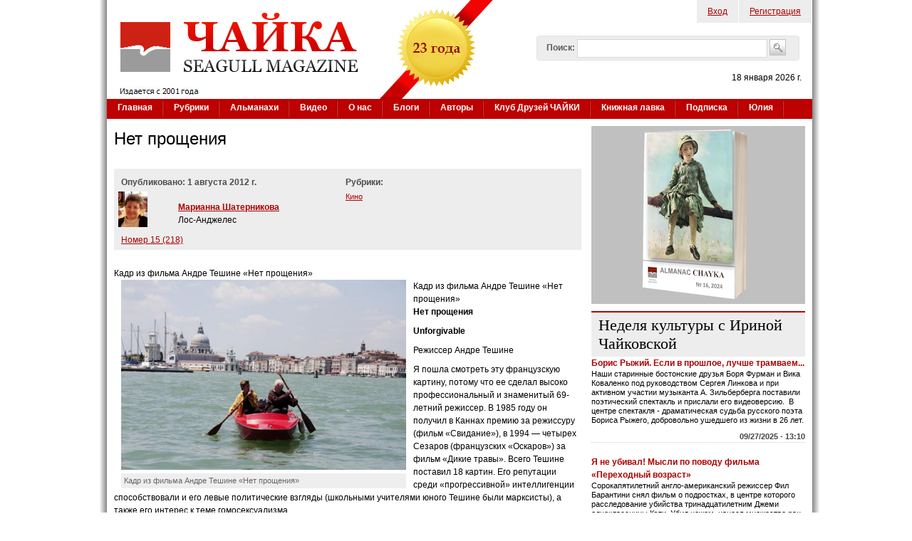

--- FILE ---
content_type: text/html; charset=utf-8
request_url: https://www.chayka.org/node/4891
body_size: 58184
content:

<!DOCTYPE html PUBLIC "-//W3C//DTD XHTML+RDFa 1.0//EN"
  "http://www.w3.org/MarkUp/DTD/xhtml-rdfa-1.dtd">
<html xmlns="http://www.w3.org/1999/xhtml" xml:lang="ru" version="XHTML+RDFa 1.0" dir="ltr"
  
  xmlns:fb="https://ogp.me/ns/fb#"
  xmlns:og="https://ogp.me/ns#">
<head profile="http://www.w3.org/1999/xhtml/vocab">
  <meta http-equiv="Content-Type" content="text/html; charset=utf-8" />
<link rel="shortcut icon" href="https://www.chayka.org/sites/default/files/favico.png" type="image/png" />
<meta name="description" content="Я пошла смотреть эту французскую картину, потому что ее сделал высоко профессиональный и знаменитый 69-летний режиссер. В 1985 году он получил в Каннах премию за режиссуру (фильм «Свидание»), в 1994 — четырех Сезаров (французских «Оскаров») за фильм «Дикие травы». Всего Тешине поставил 18 картин." />
<meta name="generator" content="Drupal 7 (http://drupal.org)" />
<link rel="canonical" href="https://www.chayka.org/node/4891" />
<link rel="shortlink" href="https://www.chayka.org/node/4891" />
<meta property="og:site_name" content="Журнал &quot;Чайка&quot;" />
<meta property="og:type" content="article" />
<meta property="og:url" content="https://www.chayka.org/node/4891" />
<meta property="og:title" content="Нет прощения" />
<meta property="og:description" content="Я пошла смотреть эту французскую картину, потому что ее сделал высоко профессиональный и знаменитый 69-летний режиссер. В 1985 году он получил в Каннах премию за режиссуру (фильм «Свидание»), в 1994 — четырех Сезаров (французских «Оскаров») за фильм «Дикие травы». Всего Тешине поставил 18 картин." />
<meta property="og:updated_time" content="2012-09-29T22:51:17-04:00" />
<meta name="twitter:card" content="summary" />
<meta name="twitter:site" content="@Chayka_Magazine" />
<meta name="twitter:url" content="https://www.chayka.org/node/4891" />
<meta name="twitter:title" content="Нет прощения" />
<meta name="twitter:description" content="Я пошла смотреть эту французскую картину, потому что ее сделал высоко профессиональный и знаменитый 69-летний режиссер. В 1985 году он получил в Каннах премию за режиссуру (фильм «Свидание»), в 1994" />
<meta name="twitter:image" content="https://www.chayka.org/impardonnables-unforgivable%20w.jpg" />
<meta property="article:published_time" content="2012-09-26T22:52:40-04:00" />
<meta property="article:modified_time" content="2012-09-29T22:51:17-04:00" />
  <title>Марианна Шатерникова: Нет прощения (Номер 15 (218) от 1 августа 2012 г.) | Журнал "Чайка"</title>
  <link type="text/css" rel="stylesheet" href="https://www.chayka.org/sites/default/files/css/css_xE-rWrJf-fncB6ztZfd2huxqgxu4WO-qwma6Xer30m4.css" media="all" />
<link type="text/css" rel="stylesheet" href="https://www.chayka.org/sites/default/files/css/css_QZ0ml8zjbE-kGU9Q96by94cjgkk1J8wua8l4dMtrWBg.css" media="all" />
<link type="text/css" rel="stylesheet" href="https://www.chayka.org/sites/default/files/css/css_eEyk6ZdGbwLpk-aMckehKkP31T6PLe5LUcoUUtm8f20.css" media="all" />
<link type="text/css" rel="stylesheet" href="https://www.chayka.org/sites/default/files/css/css_93CmR89KwJlhvbxYCg5sF8E-cSLYABAviaYHAYQbDN0.css" media="all" />
<link type="text/css" rel="stylesheet" href="https://www.chayka.org/sites/default/files/css/css_XZJIpRfHux8CNAXtI4pArej49haKC9JZJWBwcABCKP8.css" media="all" />
  <script type="text/javascript" src="https://www.chayka.org/sites/default/files/js/js_qikmINIYTWe4jcTUn8cKiMr8bmSDiZB9LQqvceZ6wlM.js"></script>
<script type="text/javascript" src="https://www.chayka.org/sites/default/files/js/js_RPnd3pQbzjTfeux3Fq-sRdzUU2TIvRye-cXTAKZUl6s.js"></script>
<script type="text/javascript" src="https://www.chayka.org/sites/all/libraries/mediaelement/build/mediaelement-and-player.min.js?v=4"></script>
<script type="text/javascript" src="https://www.chayka.org/sites/default/files/js/js_1IM-CF_rP2lC0aXqpfrkEWRdOTJ5oaFG4bf3vDCwLg0.js"></script>
<script type="text/javascript" src="https://www.chayka.org/sites/default/files/js/js_lHXGuGQNaQdpBLKyiL13_fclwo8QXJrHwXk1uYCnfAM.js"></script>
<script type="text/javascript" src="https://www.googletagmanager.com/gtag/js?id=G-25GHQJGXWJ"></script>
<script type="text/javascript">
<!--//--><![CDATA[//><!--
window.google_analytics_uacct = "G-25GHQJGXWJ";window.dataLayer = window.dataLayer || [];function gtag(){dataLayer.push(arguments)};gtag("js", new Date());gtag("set", "developer_id.dMDhkMT", true);gtag("config", "G-25GHQJGXWJ", {"groups":"default","allow_ad_personalization_signals":false});
//--><!]]>
</script>
<script type="text/javascript" src="https://www.chayka.org/sites/default/files/js/js_zr78Xc0C709JmGrJiui0wv04_QWBxi3u4WgLNz-UcHI.js"></script>
<script type="text/javascript">
<!--//--><![CDATA[//><!--
jQuery.extend(Drupal.settings, {"basePath":"\/","pathPrefix":"","ajaxPageState":{"theme":"chayka","theme_token":"9hhrxGSqS7i8Iadtvy77BsvB4VHDiSFOezubA2vKfJ4","js":{"sites\/all\/modules\/addthis\/addthis.js":1,"misc\/jquery.js":1,"misc\/jquery-extend-3.4.0.js":1,"misc\/jquery.once.js":1,"misc\/drupal.js":1,"misc\/ui\/jquery.ui.core.min.js":1,"misc\/ui\/jquery.ui.widget.min.js":1,"sites\/all\/modules\/media\/js\/media.core.js":1,"sites\/all\/libraries\/mediaelement\/build\/mediaelement-and-player.min.js":1,"misc\/ui\/jquery.ui.mouse.min.js":1,"misc\/ui\/jquery.ui.resizable.min.js":1,"misc\/ui\/jquery.ui.draggable.min.js":1,"misc\/ui\/jquery.ui.button.min.js":1,"misc\/ui\/jquery.ui.position.min.js":1,"misc\/ui\/jquery.ui.dialog.min.js":1,"sites\/all\/modules\/views\/js\/jquery.ui.dialog.patch.js":1,"sites\/all\/modules\/media\/js\/util\/json2.js":1,"sites\/all\/modules\/media\/js\/util\/ba-debug.min.js":1,"misc\/form.js":1,"public:\/\/languages\/ru_xEhIcfymCVlxuQgnA7fmsUvzxmm4TsrHApa49LeZEmc.js":1,"sites\/all\/libraries\/colorbox\/jquery.colorbox-min.js":1,"sites\/all\/libraries\/DOMPurify\/purify.min.js":1,"sites\/all\/modules\/colorbox\/js\/colorbox.js":1,"sites\/all\/modules\/colorbox\/js\/colorbox_load.js":1,"sites\/all\/modules\/colorbox\/js\/colorbox_inline.js":1,"sites\/all\/modules\/mediaelement\/mediaelement.js":1,"sites\/all\/modules\/captcha\/captcha.js":1,"misc\/textarea.js":1,"sites\/all\/modules\/media\/js\/media.popups.js":1,"modules\/filter\/filter.js":1,"sites\/all\/modules\/media\/modules\/media_wysiwyg\/js\/media_wysiwyg.filter.js":1,"sites\/all\/modules\/google_analytics\/googleanalytics.js":1,"https:\/\/www.googletagmanager.com\/gtag\/js?id=G-25GHQJGXWJ":1,"0":1,"misc\/custom_script.js":1,"sites\/all\/modules\/rotating_banner\/includes\/jquery.easing.js":1,"sites\/all\/modules\/rotating_banner\/includes\/jquery.cycle.js":1,"sites\/all\/modules\/rotating_banner\/rotating_banner.js":1},"css":{"modules\/system\/system.base.css":1,"modules\/system\/system.menus.css":1,"modules\/system\/system.messages.css":1,"modules\/system\/system.theme.css":1,"sites\/all\/libraries\/mediaelement\/build\/mediaelementplayer.min.css":1,"misc\/ui\/jquery.ui.core.css":1,"misc\/ui\/jquery.ui.theme.css":1,"misc\/ui\/jquery.ui.resizable.css":1,"misc\/ui\/jquery.ui.button.css":1,"misc\/ui\/jquery.ui.dialog.css":1,"sites\/all\/modules\/media\/css\/media.css":1,"sites\/all\/modules\/simplenews\/simplenews.css":1,"modules\/comment\/comment.css":1,"modules\/field\/theme\/field.css":1,"modules\/node\/node.css":1,"modules\/search\/search.css":1,"sites\/all\/modules\/ubercart\/uc_order\/uc_order.css":1,"sites\/all\/modules\/ubercart\/uc_product\/uc_product.css":1,"sites\/all\/modules\/ubercart\/uc_store\/uc_store.css":1,"modules\/user\/user.css":1,"sites\/all\/modules\/views\/css\/views.css":1,"sites\/all\/modules\/media\/modules\/media_wysiwyg\/css\/media_wysiwyg.base.css":1,"sites\/all\/libraries\/colorbox\/example1\/colorbox.css":1,"sites\/all\/modules\/ctools\/css\/ctools.css":1,"modules\/filter\/filter.css":1,"public:\/\/validate\/imya.css":1,"sites\/all\/modules\/adsense\/css\/adsense.css":1,"sites\/all\/modules\/rotating_banner\/rotating_banner.css":1,"sites\/all\/themes\/genesis\/genesis\/css\/layout.css":1,"sites\/all\/themes\/genesis\/genesis\/css\/admin-styles.css":1,"sites\/all\/themes\/chayka\/css\/html-elements.css":1,"sites\/all\/themes\/chayka\/css\/page.css":1,"sites\/all\/themes\/chayka\/css\/fields.css":1,"sites\/all\/themes\/chayka\/css\/nodes.css":1,"sites\/all\/themes\/chayka\/css\/blocks.css":1,"sites\/all\/themes\/chayka\/css\/comments.css":1,"sites\/all\/themes\/chayka\/css\/navigation.css":1,"sites\/all\/themes\/chayka\/css\/views-styles.css":1,"sites\/all\/themes\/chayka\/css\/custom.css":1}},"colorbox":{"opacity":"0.85","current":"{current} of {total}","previous":"\u00ab Prev","next":"Next \u00bb","close":"Close","maxWidth":"98%","maxHeight":"98%","fixed":true,"mobiledetect":true,"mobiledevicewidth":"480px","file_public_path":"\/sites\/default\/files","specificPagesDefaultValue":"admin*\nimagebrowser*\nimg_assist*\nimce*\nnode\/add\/*\nnode\/*\/edit\nprint\/*\nprintpdf\/*\nsystem\/ajax\nsystem\/ajax\/*"},"jcarousel":{"ajaxPath":"\/jcarousel\/ajax\/views"},"mediaelementAll":true,"rotatingBanners":{"rotating-banner-2":{"fluid":"0","width":"300","height":"250","cycle":{"fx":"fade","auto_slide":1,"timeout":"15000"},"controls":"buttons"}},"urlIsAjaxTrusted":{"\/node\/4891":true,"\/comment\/reply\/4891":true},"media":{"browserUrl":"\/media\/browser?render=media-popup","styleSelectorUrl":"\/media\/-media_id-\/format-form?render=media-popup","dialogOptions":{"dialogclass":"media-wrapper","modal":true,"draggable":true,"resizable":true,"minwidth":500,"width":670,"height":280,"position":"center","overlay":{"backgroundcolor":"#000000","opacity":0.4},"zindex":10000},"wysiwyg_allowed_attributes":["alt","title","height","width","hspace","vspace","border","align","style","class","id","usemap","data-picture-group","data-picture-align","data-picture-mapping","data-delta"],"img_alt_field":"field_file_image_alt_text","img_title_field":"field_file_image_title_text"},"mediaDoLinkText":false,"wysiwyg":{"triggers":{"edit-comment-body-und-0-value":{"field":"edit-comment-body-und-0-value","resizable":1,"activeFormat":"plain_text"}}},"googleanalytics":{"account":["G-25GHQJGXWJ"],"trackOutbound":1,"trackMailto":1,"trackDownload":1,"trackDownloadExtensions":"7z|aac|arc|arj|asf|asx|avi|bin|csv|doc(x|m)?|dot(x|m)?|exe|flv|gif|gz|gzip|hqx|jar|jpe?g|js|mp(2|3|4|e?g)|mov(ie)?|msi|msp|pdf|phps|png|ppt(x|m)?|pot(x|m)?|pps(x|m)?|ppam|sld(x|m)?|thmx|qtm?|ra(m|r)?|sea|sit|tar|tgz|torrent|txt|wav|wma|wmv|wpd|xls(x|m|b)?|xlt(x|m)|xlam|xml|z|zip","trackColorbox":1},"addthis":{"async":0,"domready":1,"widget_url":"https:\/\/s7.addthis.com\/js\/300\/addthis_widget.js","addthis_config":{"pubid":"chayka","services_compact":"facebook,twitter,email,printfriendly,mymailru,vk,odnoklassniki_ru,more","services_exclude":"","data_track_clickback":true,"ui_508_compliant":false,"ui_click":false,"ui_cobrand":"\u0416\u0443\u0440\u043d\u0430\u043b \u0427\u0410\u0419\u041a\u0410","ui_delay":0,"ui_header_background":"","ui_header_color":"","ui_open_windows":false,"ui_use_css":true,"ui_use_addressbook":false,"ui_language":"ru","data_ga_property":"G-25GHQJGXWJ","data_ga_social":true},"addthis_share":{"templates":{"twitter":"{{title}} {{url}} via @AddThis"}}}});
//--><!]]>
</script>
  </head>
<body id="genesis-1c" >
<div id="page_wrapper_left"> 
<div id="page_wrapper_right">


      <div id="skip-link">
      <a href="#main-content">Перейти к основному содержанию</a>
    </div>
  
    <div id="container" class="html not-front not-logged-in one-sidebar sidebar-second page-node page-node- page-node-4891 node-type-chayka-article section-node">
      
    
    
    <div id="header" class="clearfix">

              <div id="branding">

                                    <div class="logo-site-name"><strong>
                <span id="logo"><a href="/" title="Главная страница" rel="home"><img src="https://www.chayka.org/sites/all/themes/chayka/logo.png" alt=" logo" /></a></span>                              </strong></div>
                      
          
        </div> <!-- /branding -->
      
              <div id="header-blocks">  <div class="region region-header">
    <div id="block-menu-menu-top-menu" class="block block-menu block-odd block-header block-count-1 ">
  <div class="block-inner">

              
    <div class="content">
      <ul class="menu"><li class="first leaf"><a href="/chuser/login" title="Войти на сайт, как зарегистрированный пользователь">Вход</a></li>
<li class="last leaf"><a href="/chuser/register" title="Зарегистрироваться на сайте">Регистрация</a></li>
</ul>    </div>

  </div>
</div>
<div id="block-search-form" class="block block-search block-even block-header block-count-2 ">
  <div class="block-inner">

              
    <div class="content">
      <form action="/node/4891" method="post" id="search-block-form" accept-charset="UTF-8"><div><div class="container-inline">
      <h2 class="element-invisible">Форма поиска</h2>
    <div class="form-item form-type-textfield form-item-search-block-form">
  <label for="edit-search-block-form--2">Поиск: </label>
 <input title="Введите искомые термины." type="text" id="edit-search-block-form--2" name="search_block_form" value="" size="40" maxlength="128" class="form-text" />
</div>
<div class="form-actions form-wrapper" id="edit-actions--2"><input type="image" id="edit-submit--3" name="submit" src="/sites/all/themes/chayka/images/search_button.png" class="form-submit" /></div><input type="hidden" name="form_build_id" value="form-YIQeELH4n6MB-3qzY94_2qLgA68znlpXJc5tLV2_7VA" />
<input type="hidden" name="form_id" value="search_block_form" />
</div>
</div></form>    </div>

  </div>
</div>
<div id="block-block-1" class="block block-block block-odd block-header block-count-3 ">
  <div class="block-inner">

              
    <div class="content">
      <p class="today_date">18 января 2026 г.</p>    </div>

  </div>
</div>
  </div>
</div>
      
    </div> <!-- /header -->

          <div id="main-menu-wrapper" class="clearfix">
        <div class="main-menu-inner"><h2>Основные ссылки</h2><ul id="main-menu" class="links clearfix"><li class="menu-198 first"><a href="/" title="">Главная</a></li>
<li class="menu-465"><a href="/categories">Рубрики</a></li>
<li class="menu-9274"><a href="/almanacs" title="Альманахи журнала ЧАЙКА">Альманахи</a></li>
<li class="menu-9454"><a href="/node/7038">Видео</a></li>
<li class="menu-467"><a href="/contact.php" title="Американский журнал на русском языке «Чайка» (Seagull magazine)">О нас</a></li>
<li class="menu-495"><a href="/blogs">Блоги</a></li>
<li class="menu-503"><a href="/authors.php" title="">Авторы</a></li>
<li class="menu-16863"><a href="/categories/klub-druzey-chayki" title="">Клуб Друзей ЧАЙКИ</a></li>
<li class="menu-15778"><a href="/categories/knizhnaya-lavka" title="Книги авторов ЧАЙКИ">Книжная лавка</a></li>
<li class="menu-10823"><a href="/podpiska.php">Подписка</a></li>
<li class="menu-14603 last"><a href="/categories/yuliya-dobrovolskaya" title="Юлия Добровольская – итальянистка и переводчица">Юлия</a></li>
</ul></div>
      </div>
    
  
      
  
  <div id="columns" class="clear clearfix">
    <div id="content-column">
      <div class="content-inner">

	  	  
        
        <div id="main-content">
                                <h1 id="page-title">Нет прощения</h1>
                    
                      <div class="local-tasks"></div>
          
          
          <div id="content">
              <div class="region region-content">
    <div id="block-system-main" class="block block-system block-odd block-content block-count-4 ">
  <div class="block-inner">

              
    <div class="content">
      
<div id="node-4891" class="node node-chayka-article node-view">
  <div class="node-inner clearfix">

    	
        	
    <div class="node-content">
		<div class="chayka-article-header">
			<div class="chayka-article-header-col1">
				<div class="chayka-article-pub-date">Опубликовано:  
				1 августа 2012 г.				</div>
				<table class="chayka-article-author-table">				
								<tr>
					<td>
						<div class="chayka-article-author-table chayka-article-author-image">
							<img src="https://www.chayka.org/sites/default/files/shaternikova_0.jpg"/>
						</div>
					</td>
					<td>
						<div class="chayka-article-header-col11">
							<div class="chayka-article-author-link">
								<a href='/authors/marianna-shaternikova'>Марианна Шатерникова</a>							</div>
							<div class="chayka-article-author-location">
								Лос-Анджелес							</div>
						</div>
					</td>
				</tr>
								</table>
				<div class="chayka-article-issue">
					<div class="field field-name-field-issue field-type-taxonomy-term-reference field-label-hidden"><div class="field-items"><div class="field-item even"><a href="/taxonomy/term/796">Номер 15 (218)</a></div></div></div>				</div>
			</div>
			<div class="chayka-article-header-col2">
				<div class="chayka-article-pub-date">Рубрики:
				</div>
				<div class="chayka-article-category">			
					<div class="field field-name-field-category field-type-taxonomy-term-reference field-label-hidden"><div class="field-items"><div class="field-item even"><a href="/categories/kino">Кино</a></div></div></div>				</div>
			</div>
		</div>
		<div class="chayka-article-body">
			<div class="field field-name-body field-type-text-with-summary field-label-hidden"><div class="field-items"><div class="field-item even"><p class="MsoNormalCxSpFirst"><div class="media media-element-container media-full"><div id="file-1625" class="file file-image file-image-jpeg">

        <h2 class="element-invisible"><a href="/file/1625">impardonnables-unforgivable w.jpg</a></h2>
    
  
  <div class="content">
    <div class="field field-name-media-title field-type-text field-label-hidden"><div class="field-items"><div class="field-item even">Кадр из фильма Андре Тешине «Нет прощения»</div></div></div><span id="styles-4-0" class="styles file-styles large">  <a href="/media/1625"><img id="4" src="/sites/default/files/styles/large/public/impardonnables-unforgivable%20w.jpg?itok=p8gaAPZo" alt="Кадр из фильма Андре Тешине «Нет прощения»" title="Кадр из фильма Андре Тешине «Нет прощения»" /></a></span><div class="field field-name-media-description field-type-text-long field-label-hidden"><div class="field-items"><div class="field-item even">Кадр из фильма Андре Тешине «Нет прощения»</div></div></div>  </div>

  
</div>
</div><strong>Нет прощения</strong></p><p class="MsoNormalCxSpMiddle"><strong>Unforgivable</strong></p><p class="MsoNormalCxSpMiddle">Режиссер Андре Тешине</p><p class="MsoNormalCxSpMiddle">Я пошла смотреть эту французскую картину, потому что ее сделал высоко профессиональный и знаменитый 69-летний режиссер. В 1985 году он получил в Каннах премию за режиссуру (фильм «Свидание»), в 1994 — четырех Сезаров (французских «Оскаров») за фильм «Дикие травы». Всего Тешине поставил 18 картин. Его репутации среди «прогрессивной» интеллигенции способствовали и его левые политические взгляды (школьными учителями юного Тешине были марксисты), а также его интерес к теме гомосексуализма.</p><p class="MsoNormalCxSpMiddle">Новый фильм Тешине меня разочаровал.</p><p class="MsoNormalCxSpMiddle">Единственное, что в нем замечательно — он весь снят в Венеции, и ею можно как следует полюбоваться.</p><p class="MsoNormalCxSpMiddle">Герой фильма Франсис — пожилой и преуспевающий автор детективных романов. Он влюбляется в красавицу Джудит, агента по недвижимости, и женится на ней. Однако, этот счастливый брак почему-то вызывает у писателя творческий кризис. А тут еще возникает, а затем исчезает взрослая дочь Франсиса. Возникает и внучка, никакой роли в сюжете не играющая — ее забирает в Германию ее отец, богатый бизнесмен. Не играет в сюжете роли и он. Зато появляется пожилая, сильно пьющая и курящая дама Анна-Мария — в прошлом частный детектив и любовница бисексуалки Джудит. Писатель нанимает ее, чтобы найти дочку. Питье и курение, как следует ожидать, быстро доводит сыщицу до могилы. Дочка находится и без ее помощи. Она в Париже, и сожительствует с бандитом, о чем сообщает отцу, прислав ему довольно откровенный видеоклип. Тут возникает сын Анны-Марии — юный Джереми, только что выпущенный из тюрьмы. Ему писатель поручает следить за своей супругой. Джудит изображена «роковой женщиной» со слишком богатым прошлым, и это беспокоит Франсиса. Слежка приводит лишь к тому, что Джереми и Джудит оказываются в постели. Еще в фильме появляются какие-то загадочные молодые геи, которые пристают к Джереми, и между ними возникает серьезный конфликт... К концу все это нагромождение внезапно рассасывается, и Франсис с Джудит снова становятся счастливой парой.</p><p class="MsoNormalCxSpMiddle">Общая бессмысленность сюжета озадачила не только меня, но и других рецензентов. Если Дэвид Денби из «Нью-Йоркера» осторожно пишет, что фильм «не во всем убеждает», то Ноэль Меррей видит в нем «путаницу персонажей и сюжетных линий», а Коул Смити считает, что все в фильме «распадается». Один критик недоумевает — кому же из персонажей, в соответствии с заглавием фильма, «нет прощения». Его недоумение вполне оправдано. Может быть, в романе Филиппа Дижана, по которому снят фильм, это и понятно, но на экране ответа нет.</p><p class="MsoNormalCxSpMiddle">На сайте «Гнилые помидоры» это произведение понравилось 78 процентам критиков и всего 39 процентам зрителей.</p><p class="MsoNormalCxSpMiddle">***<span></span></p><p class="MsoNormalCxSpMiddle"><span>&nbsp;</span></p><hr><p class="MsoNormalCxSpMiddle">*****&nbsp;<span style="border: 1pt none windowtext; padding: 0in;">— замечательный фильм</span><span style="mso-bidi-font-size: 10.0pt; font-family: 'Lucida Sans Unicode','sans-serif'; mso-fareast-language: RU;"></span></p><p class="MsoNormalCxSpMiddle">****&nbsp;<span style="border: 1pt none windowtext; padding: 0in;">— хороший фильм</span><span style="mso-bidi-font-size: 10.0pt; font-family: 'Lucida Sans Unicode','sans-serif'; mso-fareast-language: RU;"></span></p><p class="MsoNormalCxSpMiddle">***&nbsp;<span style="border: 1pt none windowtext; padding: 0in;">— так себе</span><span style="mso-bidi-font-size: 10.0pt; font-family: 'Lucida Sans Unicode','sans-serif'; mso-fareast-language: RU;"></span></p><p class="MsoNormalCxSpMiddle">**&nbsp;<span style="border: 1pt none windowtext; padding: 0in;">— плохой фильм</span><span style="mso-bidi-font-size: 10.0pt; font-family: 'Lucida Sans Unicode','sans-serif'; mso-fareast-language: RU;"></span></p><p class="MsoNormalCxSpMiddle">*<span style="border: 1pt none windowtext; padding: 0in;">— кошмарный</span><span style="mso-bidi-font-size: 10.0pt; font-family: 'Lucida Sans Unicode','sans-serif'; mso-fareast-language: RU;"></span></p><p class="MsoNormalCxSpLast">&nbsp;</p></div></div></div>		</div>
		<div class="clearfix"></div>

	</div>

          <div class="node-links">
        <ul class="links inline"><li class="statistics_counter first last"><span>3619 просмотров</span></li>
</ul>      </div>
    
    
    
  </div>
</div>

    </div>

  </div>
</div>
<div id="block-addthis-addthis_block" class="block block-addthis block-even block-content block-count-5 ">
  <div class="block-inner">

              
    <div class="content">
      <div class="addthis_toolbox addthis_default_style addthis_32x32_style "><a href="http://www.addthis.com/bookmark.php?v=300" class="addthis_counter addthis_bubble_style"></a>
<a href="http://www.addthis.com/bookmark.php?v=300" class="addthis_button_facebook"></a>
<a href="http://www.addthis.com/bookmark.php?v=300" class="addthis_button_twitter"></a>
<a href="http://www.addthis.com/bookmark.php?v=300" class="addthis_button_vk"></a>
<a href="http://www.addthis.com/bookmark.php?v=300" class="addthis_button_odnoklassniki_ru"></a>
<a href="http://www.addthis.com/bookmark.php?v=300" class="addthis_button_googleplus"></a>
<a href="http://www.addthis.com/bookmark.php?v=300" class="addthis_button_link"></a>
<a href="http://www.addthis.com/bookmark.php?v=300" class="addthis_button_email"></a>
<a href="http://www.addthis.com/bookmark.php?v=300" class="addthis_button_print"></a>
</div>
    </div>

  </div>
</div>
<div id="block-commentsblock-comment_form_block" class="block block-commentsblock block-odd block-content block-count-6 ">
  <div class="block-inner">

              
    <div class="content">
      <div id="comments" class="comment-wrapper">
  
  
      <h2 class="title comment-form">Добавить комментарий</h2>
    <form class="comment-form" action="/comment/reply/4891" method="post" id="comment-form" accept-charset="UTF-8"><div><div class="form-item form-type-textfield form-item-name">
  <label for="edit-name">Ваше имя </label>
 <input type="text" id="edit-name" name="name" value="" size="30" maxlength="60" class="form-text" />
</div>
<div class="form-item form-type-textfield form-item-subject">
  <label for="edit-subject">Тема </label>
 <input type="text" id="edit-subject" name="subject" value="" size="60" maxlength="64" class="form-text" />
</div>
<div class="field-type-text-long field-name-comment-body field-widget-text-textarea form-wrapper" id="edit-comment-body"><div id="comment-body-add-more-wrapper"><div class="text-format-wrapper"><div class="form-item form-type-textarea form-item-comment-body-und-0-value">
  <label for="edit-comment-body-und-0-value">Comment <span class="form-required" title="Обязательно для заполнения.">*</span></label>
 <div class="form-textarea-wrapper resizable"><textarea class="text-full wysiwyg form-textarea required" id="edit-comment-body-und-0-value" name="comment_body[und][0][value]" cols="60" rows="5"></textarea></div>
</div>
<fieldset class="filter-wrapper form-wrapper" id="edit-comment-body-und-0-format"><div class="fieldset-wrapper"><div class="filter-help form-wrapper" id="edit-comment-body-und-0-format-help"><p><a href="/filter/tips" target="_blank">Справка</a></p></div><div class="filter-guidelines form-wrapper" id="edit-comment-body-und-0-format-guidelines"><div class="filter-guidelines-item filter-guidelines-plain_text"><h3>Plain text</h3><ul class="tips"><li>HTML-теги не обрабатываются и показываются как обычный текст</li><li>Адреса страниц и электронной почты автоматически преобразуются в ссылки.</li><li>Строки и параграфы переносятся автоматически.</li></ul></div></div></div></fieldset>
</div>
</div></div><input type="hidden" name="form_build_id" value="form-RtuOfqZrOKQePf4uMTRPz0xGAzJuURPc9WxDKz1QmzI" />
<input type="hidden" name="form_id" value="comment_node_chayka_article_form" />
<div class="edit-imya-wrapper"><div class="form-item form-type-textfield form-item-imya">
  <label for="edit-imya">imya </label>
 <input type="text" id="edit-imya" name="imya" value="" size="20" maxlength="128" class="form-text" />
<div class="description">To prevent automated spam submissions leave this field empty.</div>
</div>
</div><fieldset class="captcha form-wrapper"><legend><span class="fieldset-legend">CAPTCHA</span></legend><div class="fieldset-wrapper"><div class="fieldset-description">Введите код указанный на картинке в поле расположенное ниже</div><input type="hidden" name="captcha_sid" value="31656174" />
<input type="hidden" name="captcha_token" value="6b3510ad24ed1617dd8570dedefd7523" />
<img src="/image_captcha?sid=31656174&amp;ts=1768726601" width="96" height="48" alt="Image CAPTCHA" title="Image CAPTCHA" /><div class="form-item form-type-textfield form-item-captcha-response">
  <label for="edit-captcha-response">Введите цифры и буквы с картинки в расположенное ниже поле <span class="form-required" title="Обязательно для заполнения.">*</span></label>
 <input type="text" id="edit-captcha-response" name="captcha_response" value="" size="15" maxlength="128" class="form-text required" />
<div class="description">Цифры и буквы с картинки</div>
</div>
</div></fieldset>
<div class="form-actions form-wrapper" id="edit-actions"><input type="submit" id="edit-submit" name="op" value="Сохранить" class="form-submit" /><input type="submit" id="edit-preview" name="op" value="Предпросмотр" class="form-submit" /></div></div></form>  </div>
    </div>

  </div>
</div>
  </div>
 
          </div>
        </div>

      </div>
    </div>

    
          <div id="sidebar-second" class="sidebar">  <div class="region region-sidebar-second">
    <div id="block-rotating_banner-2" class="block block-rotating-banner block-odd block-sidebar-second block-count-7 ">
  <div class="block-inner">

              
    <div class="content">
      <div class="static-wrapper"><div class="rotating-banner" id="rotating-banner-2" style="width: 300px;">
	<div class="rb-slides" style="max-height: 250px;">
	<div class="rb-slide top-left tallest rb-first-slide static">
	<div class="top-left layout-wrapper" data-link="/node/15967">
	<div style="top: %; left: %; right: %; bottom: %;" class="rb-textbox-type-header rb-textbox-wrapper"><div class="rb-textbox"> </div></div><div style="top: %; left: %; right: %; bottom: %;" class="rb-textbox-type-text rb-textbox-wrapper"><div class="rb-textbox"> </div></div></div>
<a href="/node/15967" class="rb-link">
<img src="https://www.chayka.org/sites/default/files/RusWashBalt_banner_300-250_0.png" class="rb-background-image" /></a></div>
</div><div class="buttons controls"></div></div></div>    </div>

  </div>
</div>
<div id="block-views-culture_with_irina-block" class="block block-views block-even block-sidebar-second block-count-8 ">
  <div class="block-inner">

                  <h2 class="block-title"><a href="/blog/15">Неделя культуры с Ириной Чайковской</a></h2>
          
    <div class="content">
      <div class="view view-culture-with-irina view-id-culture_with_irina view-display-id-block view-dom-id-d9b12e4762702412c806a0d6137df778">
        
  
  
      <div class="view-content">
        <div class="views-row views-row-1 views-row-odd views-row-first node blog-preview">
      
  <span class="views-field views-field-title">        <span class="field-content node-title preview-title"><a href="/blogs/irina-chaykovskaya/2025-09-27/boris-ryzhiy-esli-v-proshloe-luchshe-tramvaem">Борис Рыжий. Если в прошлое, лучше трамваем...</a></span>  </span>  
  <div class="views-field views-field-body">        <div class="field-content blog-preview-body"><p>Наши старинные бостонские друзья Боря Фурман и Вика Коваленко под руководством Сергея Линкова и при активном участии музыканта А. Зильберберга поставили поэтический спектакль и прислали его видеоверсию.  В центре спектакля - драматическая судьба русского поэта Бориса Рыжего, добровольно ушедшего из жизни в 26 лет.</p></div>  </div>  
  <div class="views-field views-field-created">        <span class="field-content blog-preview-date">09/27/2025 - 13:10</span>  </div>  </div>
  <div class="views-row views-row-2 views-row-even node blog-preview">
      
  <span class="views-field views-field-title">        <span class="field-content node-title preview-title"><a href="/blogs/irina-chaykovskaya/2025-05-02/ya-ne-ubival-mysli-po-povodu-filma-perehodnyy-vozrast">Я не убивал! Мысли по поводу фильма «Переходный возраст»</a></span>  </span>  
  <div class="views-field views-field-body">        <div class="field-content blog-preview-body"><p>Сорокапятилетний англо-американский режиссер Фил Барантини снял фильм о подростках, в центре которого расследование убийства тринадцатилетним Джеми одноклассницы Кэти. Убил ножом, нанеся множество ран и оставив жертву на месте преступления. Мне захотелось принять участие в обсуждении фильма не потому, что он возбудил не шуточный интерес в разных кругах многонационального мира, просто картина меня захватила, к тому же в ней затрагивались всегда волновавшие меня темы - детской души, воздействия на нее школы и родителей... </p></div>  </div>  
  <div class="views-field views-field-created">        <span class="field-content blog-preview-date">05/02/2025 - 21:19</span>  </div>  </div>
  <div class="views-row views-row-3 views-row-odd views-row-last node blog-preview">
      
  <span class="views-field views-field-title">        <span class="field-content node-title preview-title"><a href="/blogs/irina-chaykovskaya/2024-08-15/ostanovis-mgnovene-o-filme-lyubovi-borisovoy-ne-horonite-menya">Остановись, мгновенье. О фильме Любови Борисовой «Не хороните меня без Ивана»</a></span>  </span>  
  <div class="views-field views-field-body">        <div class="field-content blog-preview-body">Какие фильмы можно делать в России в 2022 году? Ну, не о войне же! Якутский режиссер Любовь Борисова сделала фильм о КРАСОТЕ.Оглянулась вокруг – ой, сколько всего чудесного, красивого, достойного удивления в том, казалось бы, убогом месте, где почва – вечная мерзлота, а лето такое короткое, что и не заметишь.. Просто нужно Любить и Видеть – и тогда перед тобой откроются удивительной красоты пейзажи, необычной выделки домашняя утварь, небывалой красоты и силы народное пение, а уж люди какие! Стойкие, сильные, способные многое выдержать, и при этом добрые и даже нежные душой...</div>  </div>  
  <div class="views-field views-field-created">        <span class="field-content blog-preview-date">08/15/2024 - 03:06</span>  </div>  </div>
    </div>
  
  
  
  
      <div class="view-footer">
      <p style="text-align: right;"><a href="/blogs/irina-chaykovskaya" style="font-size: 12px; font-weight: normal;">Все материалы</a></p>
    </div>
  
  
</div>    </div>

  </div>
</div>
<div id="block-block-27" class="block block-block block-odd block-sidebar-second block-count-9 ">
  <div class="block-inner">

                  <h2 class="block-title">Аудиокнига Ирины Чайковской &quot;Вольный ветер&quot;. Читает Марк Чульский</h2>
          
    <div class="content">
      <p>Аудиокнига состоит из трех рассказов и повести: 1. <a href="https://anchor.fm/irinach/episodes/1-e1iiemh/a-a7uaan3">"Ворожея",</a> 2.<a href="https://anchor.fm/irinach/episodes/ep-e1j71ph"> "Симонетта Веспуччи</a>", 3. <a href="https://anchor.fm/dashboard/episode/e1ji7vo">"Возвратная горячка"</a> и <a href="https://anchor.fm/irinach/episodes/1-e1oc519">"Повесть о Висяше Белинском в четырех сновидениях"</a>: <a href="https://spotifyanchor-web.app.link/e/0wzLgRxDJub">1. Никанор</a>, <a href="https://spotifyanchor-web.app.link/e/gUFRNyHDJub">2. Мари</a>, <a href="https://spotifyanchor-web.app.link/e/yUr4Z5MDJub">3. Сашенька</a>, 4. <a href="https://anchor.fm/dashboard/episode/e1qbq9l">Свобода.</a> В центре рассказа "Ворожея" судьба писательницы, классика украинской литературы Марии Маркович (Марко Вовчок). В рассказе "Симонетта Веспуччи" говорится о трагической судьбе Вареньки Богданович, воспитанницы Варвары Тургеневой. "Возвратная горячка" погружает нас в атмосферу второй половины 19 века, в центре&nbsp; - фигура Павла Анненкова.</p><p>(В России для прослушивания используйте VPN).</p><p></p><p><iframe width="100%" height="152" style="border-radius: 12px;" src="https://open.spotify.com/embed/episode/6rk4TPTqk5U7P3XGu4yi6x?utm_source=generator" frameborder="0" allowfullscreen="allowfullscreen" allow="autoplay; clipboard-write; encrypted-media; fullscreen; picture-in-picture" loading="lazy"></iframe></p>    </div>

  </div>
</div>
<div id="block--managed-0" class="block block--managed block-even block-sidebar-second block-count-10">

    
  <div class="content">
    <div style='text-align:center'><div class='adsense' style='width:300px;height:250px;'>
<script type="text/javascript"><!--
google_ad_client = "ca-pub-3573233117872750";
/* 300x250 */
google_ad_slot = "4782398490";
google_ad_width = 300;
google_ad_height = 250;
//-->
</script>
<script type="text/javascript"
src="//pagead2.googlesyndication.com/pagead/show_ads.js">
</script>
</div></div>  </div>
</div>
<div id="block-block-26" class="block block-block block-odd block-sidebar-second block-count-11 ">
  <div class="block-inner">

                  <h2 class="block-title">Русский язык от Марины Королевой</h2>
          
    <div class="content">
      <p style="font-size: 11px;">О трудностях русского языка - легко, увлекательно, коротко. <a href="/authors/marina-koroleva">Марина Королёва</a>, филолог, радио- и телеведущая, писательница, драматург, филолог</p><p><iframe width="100%" height="152" style="border-radius: 12px;" src="https://open.spotify.com/embed/episode/5f4tWjPd4ZqKzqcjy5WGVL?utm_source=generator" frameborder="0" allowfullscreen="allowfullscreen" allow="autoplay; clipboard-write; encrypted-media; fullscreen; picture-in-picture" loading="lazy"></iframe></p>    </div>

  </div>
</div>
<div id="block-views-blogs_front_page-block" class="block block-views block-even block-sidebar-second block-count-12 ">
  <div class="block-inner">

                  <h2 class="block-title">В блогах</h2>
          
    <div class="content">
      <div class="view view-blogs-front-page view-id-blogs_front_page view-display-id-block view-dom-id-9e3badbba2c3db9a5910eccc418111d6">
        
  
  
      <div class="view-content">
        <div class="views-row views-row-1 views-row-odd views-row-first">
    
<div id="node-16725" class="node node-blog node-teaser">
  <div class="node-inner clearfix">
    	<div class="blog-preview">
				<div class="node-title preview-title">
			<a href="/blogs/mihail-sinelnikov/2025-12-03/den-svyatogora" rel="bookmark">День Святогора</a>
		</div>	
		<div class="blog-preview-author-img">
		    
		</div>
		<div class="blog-preview-author-name">
			<a href="/blogs/mihail-sinelnikov" title="Читать блог пользователя Михаил Синельников">Михаил Синельников</a>		</div>
		<div class="blog-preview-body no-imgs">
			<div class="field field-name-body field-type-text-with-summary field-label-hidden"><div class="field-items"><div class="field-item even">Согласно восточнославянским верованиям, день памяти богатыря Святогора. Тут имеется потрясшее меня в юности и доныне волнующее стихотворение Бунина. Он в комментариях не нуждается. Дата написания кажется существенной.</div></div></div>			
		</div>
		<div class="clearfix"></div>
		<div class="blog-preview-date">
			12/03/2025 - 16:19		</div>

	</div>
    
  </div>
</div>



  </div>
  <div class="views-row views-row-2 views-row-even">
    
<div id="node-16724" class="node node-blog node-teaser">
  <div class="node-inner clearfix">
    	<div class="blog-preview">
				<div class="node-title preview-title">
			<a href="/blogs/mihail-sinelnikov/2025-11-28/gore-gorevane-den-rozhdeniya-alekseya-apuhtina-i-aleksandra-bloka" rel="bookmark">Горе-гореванье: День рождения Алексея Апухтина и Александра Блока</a>
		</div>	
		<div class="blog-preview-author-img">
		    
		</div>
		<div class="blog-preview-author-name">
			<a href="/blogs/mihail-sinelnikov" title="Читать блог пользователя Михаил Синельников">Михаил Синельников</a>		</div>
		<div class="blog-preview-body no-imgs">
			<div class="field field-name-body field-type-text-with-summary field-label-hidden"><div class="field-items"><div class="field-item even">День рождения Алексея Апухтина - 185 лет. И день рождения Александра Блока - 145 лет. Разные поколения и, главное, различные места в воображаемой иерархии. И всё же определенно есть звуковая связь. Значит, связь судьбинная. Об этом в небольшой стихотворной записи.</div></div></div>			
		</div>
		<div class="clearfix"></div>
		<div class="blog-preview-date">
			11/28/2025 - 16:15		</div>

	</div>
    
  </div>
</div>



  </div>
  <div class="views-row views-row-3 views-row-odd">
    
<div id="node-16705" class="node node-blog node-teaser">
  <div class="node-inner clearfix">
    	<div class="blog-preview">
				<div class="node-title preview-title">
			<a href="/blogs/mihail-sinelnikov/2025-11-25/den-garmoni" rel="bookmark">День Гармони</a>
		</div>	
		<div class="blog-preview-author-img">
		    
		</div>
		<div class="blog-preview-author-name">
			<a href="/blogs/mihail-sinelnikov" title="Читать блог пользователя Михаил Синельников">Михаил Синельников</a>		</div>
		<div class="blog-preview-body no-imgs">
			<div class="field field-name-body field-type-text-with-summary field-label-hidden"><div class="field-items"><div class="field-item even">"По бульвару ходят девки, / Сто шагов вперед, назад/ Парни сзади, в знак издевки, / На гармониках пищат". Мда! Это шуточки Валерия Яковлевича Брюсова, пожелавшего в какой-то миг отодвинуться от символизма в сторону критического реализма. Даже фельетонного натурализма.</div></div></div>			
		</div>
		<div class="clearfix"></div>
		<div class="blog-preview-date">
			11/25/2025 - 23:10		</div>

	</div>
    
  </div>
</div>



  </div>
  <div class="views-row views-row-4 views-row-even views-row-last">
    
<div id="node-16704" class="node node-blog node-teaser">
  <div class="node-inner clearfix">
    	<div class="blog-preview">
				<div class="node-title preview-title">
			<a href="/blogs/mihail-sinelnikov/2025-11-22/vsyo-dlya-rebenka-den-synovey" rel="bookmark">Всё для ребенка: День Сыновей</a>
		</div>	
		<div class="blog-preview-author-img">
		    
		</div>
		<div class="blog-preview-author-name">
			<a href="/blogs/mihail-sinelnikov" title="Читать блог пользователя Михаил Синельников">Михаил Синельников</a>		</div>
		<div class="blog-preview-body no-imgs">
			<div class="field field-name-body field-type-text-with-summary field-label-hidden"><div class="field-items"><div class="field-item even">Стихи о сыне не столь редки в творчестве целого ряда замечательных поэтов. Даже если в основе переживания была лишь идея сына. Не всегда законного, порою лишь чаемого или предполагаемого.
</div></div></div>			
		</div>
		<div class="clearfix"></div>
		<div class="blog-preview-date">
			11/22/2025 - 23:05		</div>

	</div>
    
  </div>
</div>



  </div>
    </div>
  
  
  
  
      <div class="view-footer">
      <p><a href="/blogs">Все блоги</a></p>    </div>
  
  
</div>    </div>

  </div>
</div>
<div id="block--managed-2" class="block block--managed block-odd block-sidebar-second block-count-13">

    
  <div class="content">
    <div style='text-align:center'><div class='adsense' style='width:300px;height:600px;'>
<script type="text/javascript"><!--
google_ad_client = "ca-pub-3573233117872750";
/* 300x600 */
google_ad_slot = "3584775828";
google_ad_width = 300;
google_ad_height = 600;
//-->
</script>
<script type="text/javascript"
src="//pagead2.googlesyndication.com/pagead/show_ads.js">
</script>
</div></div>  </div>
</div>
<div id="block-views-humor-block" class="block block-views block-even block-sidebar-second block-count-14 ">
  <div class="block-inner">

                  <h2 class="block-title">Страничка юмора</h2>
          
    <div class="content">
      <div class="view view-humor view-id-humor view-display-id-block view-dom-id-717795f0dd6b55aa3eceaeb7d595b81a">
        
  
  
      <div class="view-content">
        <div class="views-row views-row-1 views-row-odd views-row-first views-row-last">
    
<div id="node-16816" class="node node-chayka-article node-promoted node-teaser">
  <div class="node-inner clearfix">

        <div class="node-content preview-article"> 
		<div class="preview-pub-date">
		18 января 2026 г.		</div>	
		<div class="preview-issue-number"></div>
		<div class="preview-category"><div class="field field-name-field-category field-type-taxonomy-term-reference field-label-hidden"><div class="field-items"><div class="field-item even"><a href="/categories/proza">Проза</a></div><div class="field-item odd"><a href="/categories/yumor">Юмор</a></div></div></div></div>
		<div class="clearfix"></div>
		<div class="preview-image">

			<a href="/node/16816" rel="bookmark"><div class="field field-name-field-teaser-image field-type-media field-label-hidden"><div class="field-items"><div class="field-item even"><div id="file-28909" class="file file-image file-image-jpeg">

        <h2 class="element-invisible"><a href="/media/chelovek-i-televizorjpg">chelovek-i-televizor.jpg</a></h2>
    
  
  <div class="content">
    <span id="styles-6-0" class="styles file-styles square_120_style">  <img width="120" height="120" id="6" src="https://www.chayka.org/sites/default/files/styles/square_120_format/public/chelovek-i-televizor.jpg?itok=106UpfWT" alt="" title="" /></span>  </div>

  
</div>
</div></div></div></a>
		</div>
		<div class="preview-author"><div class="field field-name-field-author field-type-taxonomy-term-reference field-label-hidden"><div class="field-items"><div class="field-item even"><a href="/authors/iosif-sigalov">Иосиф Сигалов</a></div></div></div></div>
		<div class="node-title preview-title">
			<a href="/node/16816" rel="bookmark">Убойная реклама в формате 5D </a>
		</div>		
		<div class="preview-body"><div class="field field-name-body field-type-text-with-summary field-label-hidden"><div class="field-items"><div class="field-item even"> До чего же замечательная вещь – реклама! Какое прекрасное зрелище! Какое блестящее телешоу! Сколько в ней экспрессии и изящества, сколько цветовых и музыкальных эффектов! Так бы смотрел и смотрел весь день, если бы не эти проклятые фильмы и передачи, которые все время прерывают великолепный рекламный сериал! Руки бы выдрать телередакторам! Уж, кажется, все приемы перепробовали, все эффекты перебрали, как вдруг…</div></div></div></div>
		<div class="clearfix">&nbsp;</div>
		    </div>
	
	
  </div>
</div>

  </div>
    </div>
  
  
  
  
  
  
</div>    </div>

  </div>
</div>
<div id="block-simplenews-823" class="block block-simplenews block-odd block-sidebar-second block-count-15 ">
  <div class="block-inner">

                  <h2 class="block-title">Подписка на рассылку</h2>
          
    <div class="content">
            <p>Подпишитесь на рассылку, чтобы быть в курсе последних новостей журнала ЧАЙКА и получать избранные статьи, опубликованные за неделю.</p>
  
      <form class="simplenews-subscribe" action="/node/4891" method="post" id="simplenews-block-form-823" accept-charset="UTF-8"><div><div class="form-item form-type-textfield form-item-mail">
  <label for="edit-mail--2">E-mail <span class="form-required" title="Обязательно для заполнения.">*</span></label>
 <input type="text" id="edit-mail--2" name="mail" value="" size="20" maxlength="128" class="form-text required" />
</div>
<input type="submit" id="edit-submit--2" name="op" value="Подписаться" class="form-submit" /><input type="hidden" name="form_build_id" value="form-KtrV35Wma7uuWdQT_4C-q3AwXtHNYa5aEmYIGykFydU" />
<input type="hidden" name="form_id" value="simplenews_block_form_823" />
</div></form>  
  
  
      </div>

  </div>
</div>
<div id="block-block-3" class="block block-block block-even block-sidebar-second block-count-16 ">
  <div class="block-inner">

              
    <div class="content">
      <p><iframe style="border: none; overflow: hidden;" src="https://www.facebook.com/plugins/page.php?href=https%3A%2F%2Fwww.facebook.com%2FChaykaMagazine%2F&amp;tabs&amp;width=300&amp;height=260&amp;small_header=false&amp;adapt_container_width=true&amp;hide_cover=false&amp;show_facepile=true&amp;appId=1681999371827207" scrolling="no" allowtransparency="true" width="300" height="260" frameborder="0"></iframe></p>    </div>

  </div>
</div>
  </div>
</div>
    
  </div> <!-- /columns -->

  
             <div id="sub-footer">
            <div class="region region-sub-footer">
    <div id="block--managed-3" class="block block--managed block-odd block-sub-footer block-count-17">

    
  <div class="content">
    <div style='text-align:center'><div class='adsense' style='width:970px;height:90px;'>
<script type="text/javascript"><!--
google_ad_client = "ca-pub-3573233117872750";
/* 970x90 */
google_ad_slot = "3440347420";
google_ad_width = 970;
google_ad_height = 90;
//-->
</script>
<script type="text/javascript"
src="//pagead2.googlesyndication.com/pagead/show_ads.js">
</script>
</div></div>  </div>
</div>
  </div>
        </div>
      
          <div id="main-menu-wrapper" class="clearfix">
        <div class="main-menu-inner"><h2>Основные ссылки</h2><ul id="main-menu" class="links clearfix"><li class="menu-198 first"><a href="/" title="">Главная</a></li>
<li class="menu-465"><a href="/categories">Рубрики</a></li>
<li class="menu-9274"><a href="/almanacs" title="Альманахи журнала ЧАЙКА">Альманахи</a></li>
<li class="menu-9454"><a href="/node/7038">Видео</a></li>
<li class="menu-467"><a href="/contact.php" title="Американский журнал на русском языке «Чайка» (Seagull magazine)">О нас</a></li>
<li class="menu-495"><a href="/blogs">Блоги</a></li>
<li class="menu-503"><a href="/authors.php" title="">Авторы</a></li>
<li class="menu-16863"><a href="/categories/klub-druzey-chayki" title="">Клуб Друзей ЧАЙКИ</a></li>
<li class="menu-15778"><a href="/categories/knizhnaya-lavka" title="Книги авторов ЧАЙКИ">Книжная лавка</a></li>
<li class="menu-10823"><a href="/podpiska.php">Подписка</a></li>
<li class="menu-14603 last"><a href="/categories/yuliya-dobrovolskaya" title="Юлия Добровольская – итальянистка и переводчица">Юлия</a></li>
</ul></div>
      </div>
    	
	
    
          <div id="footer">
          <div class="region region-footer">
    <div id="block-block-25" class="block block-block block-odd block-footer block-count-18 ">
  <div class="block-inner">

              
    <div class="content">
      <!-- Yandex.Metrika counter -->
<script type="text/javascript" >
   (function(m,e,t,r,i,k,a){m[i]=m[i]||function(){(m[i].a=m[i].a||[]).push(arguments)};
   m[i].l=1*new Date();k=e.createElement(t),a=e.getElementsByTagName(t)[0],k.async=1,k.src=r,a.parentNode.insertBefore(k,a)})
   (window, document, "script", "https://mc.yandex.ru/metrika/tag.js", "ym");

   ym(70833199, "init", {
        clickmap:true,
        trackLinks:true,
        accurateTrackBounce:true,
        webvisor:true
   });
</script>
<noscript><div><img src="https://mc.yandex.ru/watch/70833199" style="position:absolute; left:-9999px;" alt="" /></div></noscript>
<div style="font-size:0px;"><a href="https://nikitagrup.by/catalog/shkolnye-prinadlezhnosti/" alt="товары для школы купить" title="товары для школы купить">Товары для школы купить</a></div>

<!-- /Yandex.Metrika counter -->    </div>

  </div>
</div>
  </div>
		<div id='copy_right'>Copyright &copy; 2001-2014 by the Seagull Publications Corporation. All rights reserved.</div>
              </div>
    
    </div>
  <script type="text/javascript" src="https://www.chayka.org/sites/default/files/js/js_MLVgtzZ1ORq9krYqkeOsRay6ou_T-0QZytivuM9tTT8.js"></script>

</div>
</div>  
</body>
</html>


--- FILE ---
content_type: text/html; charset=utf-8
request_url: https://www.google.com/recaptcha/api2/aframe
body_size: 269
content:
<!DOCTYPE HTML><html><head><meta http-equiv="content-type" content="text/html; charset=UTF-8"></head><body><script nonce="S6c0GhRY2sG29MoWYQBpAw">/** Anti-fraud and anti-abuse applications only. See google.com/recaptcha */ try{var clients={'sodar':'https://pagead2.googlesyndication.com/pagead/sodar?'};window.addEventListener("message",function(a){try{if(a.source===window.parent){var b=JSON.parse(a.data);var c=clients[b['id']];if(c){var d=document.createElement('img');d.src=c+b['params']+'&rc='+(localStorage.getItem("rc::a")?sessionStorage.getItem("rc::b"):"");window.document.body.appendChild(d);sessionStorage.setItem("rc::e",parseInt(sessionStorage.getItem("rc::e")||0)+1);localStorage.setItem("rc::h",'1768726604735');}}}catch(b){}});window.parent.postMessage("_grecaptcha_ready", "*");}catch(b){}</script></body></html>